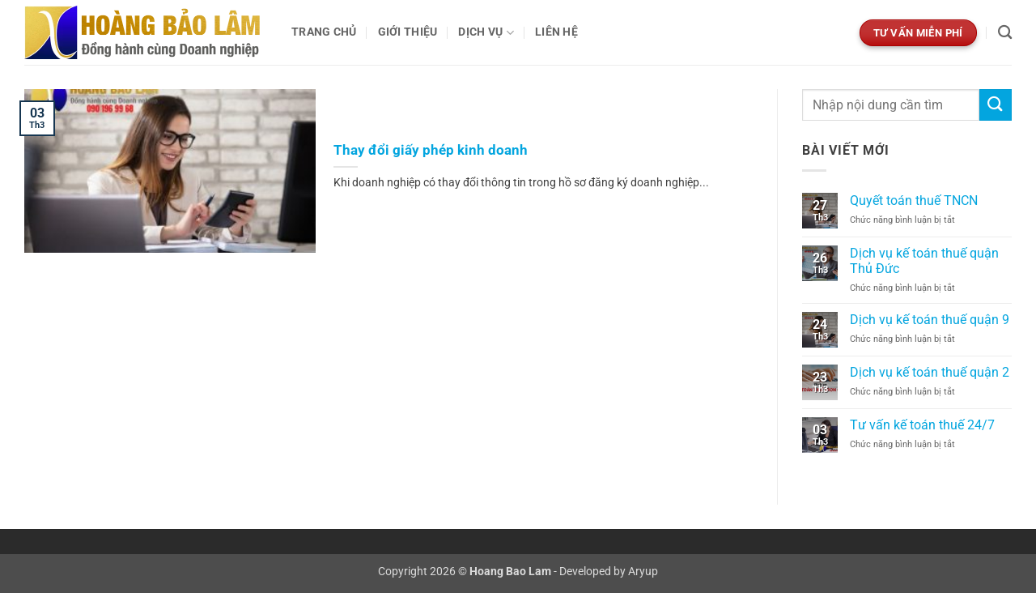

--- FILE ---
content_type: text/plain
request_url: https://www.google-analytics.com/j/collect?v=1&_v=j102&a=193010518&t=pageview&_s=1&dl=https%3A%2F%2Fhbl-acc.com%2Ftag%2Fthay-doi-giay-phep-kinh-doanh%2F&ul=en-us%40posix&dt=Thay%20%C4%91%E1%BB%95i%20gi%E1%BA%A5y%20ph%C3%A9p%20kinh%20doanh%20-%20D%E1%BB%8Bch%20v%E1%BB%A5%20K%E1%BA%BF%20To%C3%A1n%20Thu%E1%BA%BF%20-%20Th%C3%A0nh%20L%E1%BA%ADp%20C%C3%B4ng%20ty%20Tr%E1%BB%8Dn%20G%C3%B3i&sr=1280x720&vp=1280x720&_u=YADAAEABAAAAACAAI~&jid=465685189&gjid=679098480&cid=899613968.1770058269&tid=UA-224688539-1&_gid=2094065404.1770058270&_r=1&_slc=1&gtm=45He61s0n81NPGTVD2v861746518za200zd861746518&gcd=13l3l3l3l1l1&dma=0&tag_exp=103116026~103200004~104527907~104528501~104684208~104684211~115495939~115938465~115938468~116185181~116185182~116988316~117025850~117041588&z=1024636087
body_size: -561
content:
2,cG-7TL780275Y